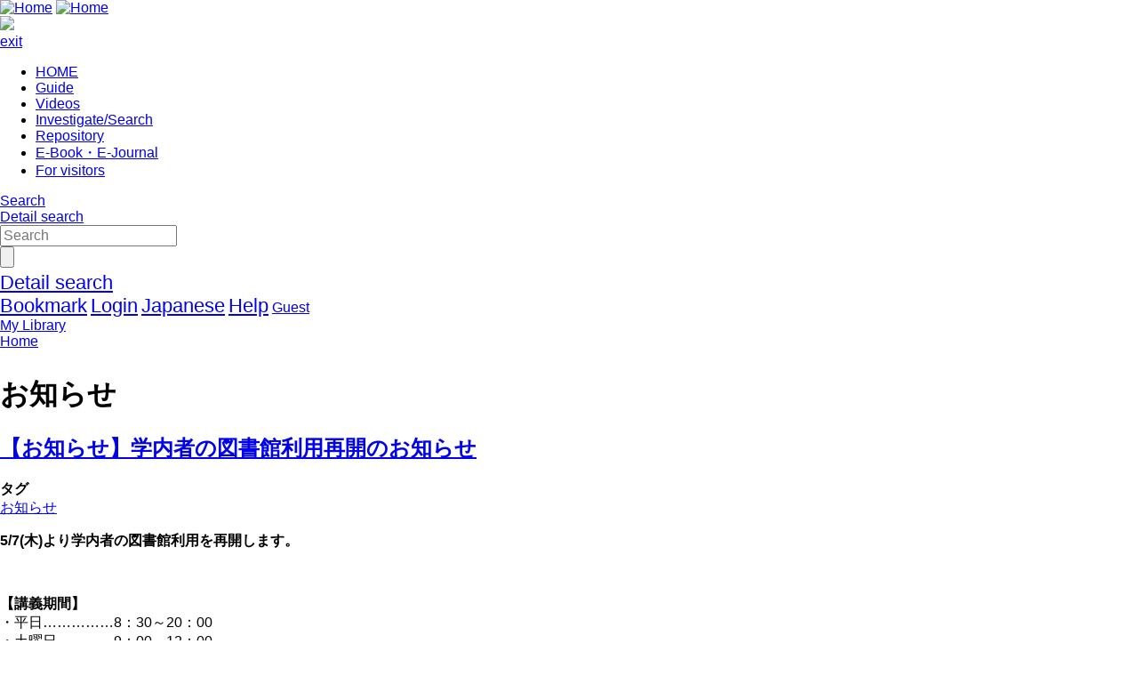

--- FILE ---
content_type: text/html; charset=UTF-8
request_url: https://opac.lib.nias.ac.jp/drupal/en/taxonomy/term/1
body_size: 33507
content:




<!DOCTYPE html>
<html lang="en">
<head>
<meta charset="utf-8">
<meta http-equiv="X-UA-Compatible" content="IE=Edge">
<meta name="viewport" content="width=device-width,initial-scale=1.0,minimum-scale=1.0,user-scalable=no" />
<link rel="stylesheet" media="all" href="/opac/assets/drupal-0c1c8022bb6c4d5865073f037ec6735b91fadb87a23f9c4f4f85e820aa860b0c.css" />
<link rel="stylesheet" media="screen" href="/opac/assets/drupal_green-59b7ed5bf2f635fdfe909961e74e34d1f312afd13235119c0f49c8d0f0609c12.css" id="lid-cms-theme-sheet" />

     <link rel="stylesheet" media="all" href="https://opac.lib.nias.ac.jp/drupal/sites/default/files/css/css_tlmbJHmwuKhkXUN9kJ09xyVFZum1BSha-uUqSZMWVl0.css" />
<link rel="stylesheet" media="all" href="https://opac.lib.nias.ac.jp/drupal/sites/default/files/css/css_B42db_rKrQpAxWOpgX_IqKP46LHC9VdKs_y3qiO_dWs.css" />
  <meta http-equiv="Pragma" content="no-cache"> <meta http-equiv="Cache-Control" content="no-cache"><script type="text/javascript">fetch("/cgi-bin/limedio/drupal/cr.php?" + Math.random())</script>


<link rel="stylesheet" media="all" href="/drupal/sites/default/files/drupal_custom.css" />
<link rel="stylesheet" media="screen" href="/drupal/sites/default/files/drupal_green_custom.css" />
<link rel="stylesheet" media="print" href="/opac/assets/drupal_print-edb389f4ba3a639698fc6ee98f6c4e47a1140348a9a5e1f064bbc4f2faaf1770.css" />
<link rel="stylesheet" media="print" href="/drupal/sites/default/files/drupal_print_custom.css" />
<link rel="shortcut icon" type="image/x-icon" href="/opac/images/green/favicon.ico" />
<script>
//<![CDATA[
window.gon={};gon.timeout=10800000;gon.signedIn=false;gon.urlToRedirect="/opac/en/system/timeout";gon.pageRangeError="The specified page number is not included in the range.";gon.invalidInputError="The input value is incorrect.";gon.illegalCondition="Specify search conditions.";gon.helpPage="/help/doku.php?id=en:help:service";gon.spinnerImage="/opac/images/gif-load.gif";gon.popCloseFallbackPath="/opac/en/";
//]]>
</script>

<title>    お知らせ|長崎総合科学大学図書館
</title>
<meta name="keywords" content="" />
<meta name="description" content="" />
<meta name="format-detection" content="telephone=no">

<meta name="twitter:card" content="">
<meta name="twitter:site" content="">
<meta name="twitter:title" content="">
<meta name="twitter:description" content="">
<meta name="twitter:image" content="">

<meta property="og:title" content="" />
<meta property="og:type" content="website" />
<meta property="og:url" content="" />
<meta property="og:image" content="" />
<meta property="og:description" content="" />
<meta name="csrf-param" content="authenticity_token" />
<meta name="csrf-token" content="a1jonDyxpIL++lgUls4gIQuFwJq41xlzDpXqWwhbsj2nZj6/w9RHlFEQmVn2jKHyk3AmAbhjrJ9VZgBP0E9wKA==" />
</head>
<body class="exported-layout">
    <div class="c_header" id="header">
  <div class="wrap">
    <div  class="c_logo_area">
      <div class="c_logo">        <div class="c_logo_left">
          <a href="/opac/en/"><img alt="Home" title="Home" class="c_logo_img" src="/opac/images/green/logo.png" /></a>
          <a href="/opac/en/"><img alt="Home" title="Home" class="c_logo_img_mobi p_logo_img_sp" src="/opac/images/green/logo_mobi.png" /></a>
        </div>
            <div class="c_logo_right p_logo_right"><img src="/opac/images/green/top-image.png" /></div>
</div>      <div class="c_exit_session p_exit_session">
        <a class="c_logout_buttons pc_only" id="lid-exit-user-session-button" data-remote="true" rel="nofollow" data-method="post" href="/opac/en/user/session/exit">exit</a>
      </div>
    </div>
    
    <div class="c_header_message_area">
      
    </div>
  </div>
  <div class="c_header_btn_area p_header_btn_area">
    <a href="/opac/en/user/top">
            <span class="icon-user"></span>
</a>    <a href="javascript:iconmenue_open()">
        <span class="icon-menu"></span>
</a>  </div>
  <!-- ハンバーガーメニュー -->
  <ul class="menuList l_sp_menuList" style="display: none;">
    <li class="separateLine"></li>
<li><a href="/drupal">HOME</a></li><li><a href="https://opac.lib.nias.ac.jp/drupal/node/36" target="_blank">Guide</a></li><li><a href="https://opac.lib.nias.ac.jp/drupal/ja/node/272" target="_blank">Videos</a></li><li><a href="https://opac.lib.nias.ac.jp/drupal/node/37" target="_blank">Investigate/Search</a></li><li><a href="https://nias.repo.nii.ac.jp/" target="_blank">Repository</a></li><li><a href="https://opac.lib.nias.ac.jp/drupal/en/node/259" target="_blank">E-Book・E-Journal</a></li><li><a href="https://opac.lib.nias.ac.jp/drupal/node/38" target="_blank">For visitors</a></li>    <li class="separateLine"></li>
    <li><a href="/opac/en/complexsearch">Detail search</a></li>
    <li><a href="/opac/en/bookmarklist">Bookmark</a></li>
    <li>
        <a href="/opac/en/user/login">Login</a>
    </li>
    <li>
      <a href="/drupal/ja/taxonomy/term/1">Japanese</a>
    </li>
    <li>
      <a target="limedio_help" href="/help/doku.php?id=en:help:service">Help</a>
    </li>
    <li>
      <a data-remote="true" rel="nofollow" data-method="post" href="/opac/en/user/session/exit">exit</a>
    </li>
  </ul>
</div>




  <div id="header_menu" class="p_header_menu c_top_menu">
  <ul class="header_menu_list wrap">
<li><a href="/drupal">HOME</a></li><li><a href="https://opac.lib.nias.ac.jp/drupal/node/36" target="_blank">Guide</a></li><li><a href="https://opac.lib.nias.ac.jp/drupal/ja/node/272" target="_blank">Videos</a></li><li><a href="https://opac.lib.nias.ac.jp/drupal/node/37" target="_blank">Investigate/Search</a></li><li><a href="https://nias.repo.nii.ac.jp/" target="_blank">Repository</a></li><li><a href="https://opac.lib.nias.ac.jp/drupal/en/node/259" target="_blank">E-Book・E-Journal</a></li><li><a href="https://opac.lib.nias.ac.jp/drupal/node/38" target="_blank">For visitors</a></li>  </ul>
</div>
      <div id="lid_search_select" class="c_search_select p_search_select">
      <a class="c_active" href="http://opac.lib.nias.ac.jp/opac/en/">Search</a>
      <div class="c_line"></div>
      <a class="" href="/opac/en/complexsearch">Detail search</a>
    </div>
<div id="lid_search" class="c_search p_search">
  <div class="wrap">
    <form class="c_search_left" id="lid_normal_search_form" action="/opac/en/search" accept-charset="UTF-8" method="get">

        

        <div class="c_normal_search">
          <input type="text" name="q" id="q" placeholder="Search" class="c_search_menu_qq" />
          <div class="c_search_btn_wrap" id="lid_searchBtn">
            <span class="icon-search"></span>
            <input type="button" name="commit" value="" class="c_search_btn" data-disable-with="" />
          </div>
        </div>
        <a class="c_a_search_left" id="lid-complex-search_entry" href="/opac/en/complexsearch">Detail search</a>
</form>
    <div class="c_search_right">
      <a class="c_a_search_right" id="lid-top_of_bookmark" href="/opac/en/bookmarklist">Bookmark</a>
          <a class="c_a_search_right" id="c_a_login" href="/opac/en/user/login">Login</a>
      <a class="c_a_search_right" href="/drupal/ja/taxonomy/term/1">Japanese</a>
      <a class="c_a_search_right" target="limedio_help" href="/help/doku.php?id=en:help:service">Help</a>
      <a class="c_a_mylibrary" id="lid-mylibrary_entry" href="/opac/en/user/top">
              <span class="icon-user"></span>
    <span id="lid-user-signature">Guest</span><br>My Library

</a>      
    </div>
  </div>
</div>

  
     <div class="dialog-off-canvas-main-canvas" data-off-canvas-main-canvas>
    


<div id="main">
 
  <div class="breadcrumb">
      <div id="pagetop"  class="region">
    
              <li>
                  <a href="/drupal/en">Home</a>
              </li>
    

</div>

   

  </div>

  
      <h1 class="title">お知らせ</h1>
    </div>


  


  <div class="wrap">
      <script src='/drupal/core/assets/vendor/jquery/jquery.js'></script>
        <div id="topLeft"  class="region">
    <div data-drupal-messages-fallback class="hidden"></div>
  <div id="block-limedio-system-main" class="panel linkArea">
    <h3></h3>
    
    <div class="views-element-container"><div class="view view-taxonomy-term view-id-taxonomy_term view-display-id-page_1 js-view-dom-id-88075a8e9afa46f94aa5389f9a906d86d604a60b50045a10207dbe7588336b58">
  
    
      <div class="view-header">
      <div about="/drupal/ja/taxonomy/term/1" id="taxonomy-term-1" class="taxonomy-term vocabulary-vocabulary-1">
  
    
  <div class="content">
    
  </div>
</div>

    </div>
      
      <div class="view-content">
          <div class="views-row">
<article data-history-node-id="163" role="article" lang="ja" about="/drupal/ja/node/163" typeof="schema:WebPage" class="node node--type-page node--sticky node--view-mode-teaser">

  
      <h2>
      <a href="/drupal/ja/node/163" rel="bookmark"><span property="schema:name" class="field field--name-title field--type-string field--label-hidden">【お知らせ】学内者の図書館利用再開のお知らせ</span>
</a>
    </h2>
      <span property="schema:name" content="【お知らせ】学内者の図書館利用再開のお知らせ" class="rdf-meta hidden"></span>


  
  <div class="node__content">
    
  <div class="field field--name-taxonomy-vocabulary-1 field--type-entity-reference field--label-above">
    <div class="field__label">タグ</div>
              <div class="field__item"><a href="/drupal/ja/taxonomy/term/1" hreflang="ja">お知らせ</a></div>
          </div>

            <div property="schema:text" class="clearfix text-formatted field field--name-body field--type-text-with-summary field--label-hidden field__item"><p><b>5/7(木)より学内者の図書館利用を再開します。</b></p>
<p><br /></p>
<p><b>【講義期間】</b><br />
・平日……………8：30～20：00<br />
・土曜日…………9：00～12：00<br />
・日曜日・祝日…休館<br /><b>【長期休業期間】</b><br />
・平日……………8：30～16：55<br />
・土日祝…………休館<br /><br />その他の開館時間変更等は図書館カレンダーでご確認ください。</p>
<p><br /><br /><br /></p>
<p><b>なお、学外者につきましては、新型コロナウイルス感染拡大防止のために<br />
当面の間、利用をご遠慮いただきますようお願い申し上げます。</b></p>
</div>
        <div class="node__links">
    <ul class="links inline"><li class="node-readmore"><a href="/drupal/ja/node/163" rel="tag" title="【お知らせ】学内者の図書館利用再開のお知らせ" hreflang="ja">Read more<span class="visually-hidden"> about 【お知らせ】学内者の図書館利用再開のお知らせ</span></a></li></ul>  </div>

  </div>

</article>
</div>
    <div class="views-row">
<article data-history-node-id="159" role="article" lang="ja" about="/drupal/ja/node/159" typeof="schema:WebPage" class="node node--type-page node--sticky node--view-mode-teaser">

  
      <h2>
      <a href="/drupal/ja/node/159" rel="bookmark"><span property="schema:name" class="field field--name-title field--type-string field--label-hidden">【重要】　新型コロナウイルス感染拡大防止のためのお願い</span>
</a>
    </h2>
      <span property="schema:name" content="【重要】　新型コロナウイルス感染拡大防止のためのお願い" class="rdf-meta hidden"></span>


  
  <div class="node__content">
    
  <div class="field field--name-taxonomy-vocabulary-1 field--type-entity-reference field--label-above">
    <div class="field__label">タグ</div>
              <div class="field__item"><a href="/drupal/ja/taxonomy/term/1" hreflang="ja">お知らせ</a></div>
          </div>

            <div property="schema:text" class="clearfix text-formatted field field--name-body field--type-text-with-summary field--label-hidden field__item"><p><font color="red"><b>新型コロナウイルス感染拡大防止のために、図書館ご利用の際は以下の通りお願いいたします。</b></font><br /><br /><br /><b>　①来館時には消毒液をご利用ください。<br /><br /><br />
　②来館者記録の記入にご協力ください。<br /><br /><br />
　③長時間の閲覧・学習には、3階閲覧室をご利用ください。<br /><br /><br />
　④利用者同士の間隔をあけてご着席ください。<br /><br /><br />
　⑤換気のため、常時、窓を開けております。防寒対策は各自でお願いいたします。</b><br /><br /><br />
また、<font color="red"><b>学外の方は、当面の間、ご利用を遠慮させていただきます。</b></font><br />
お手数をお掛けしますが、ご理解とご協力のほどお願いいたします。</p>
</div>
        <div class="node__links">
    <ul class="links inline"><li class="node-readmore"><a href="/drupal/ja/node/159" rel="tag" title="【重要】　新型コロナウイルス感染拡大防止のためのお願い" hreflang="ja">Read more<span class="visually-hidden"> about 【重要】　新型コロナウイルス感染拡大防止のためのお願い</span></a></li></ul>  </div>

  </div>

</article>
</div>
    <div class="views-row">
<article data-history-node-id="156" role="article" lang="ja" about="/drupal/ja/node/156" typeof="schema:WebPage" class="node node--type-page node--sticky node--view-mode-teaser">

  
      <h2>
      <a href="/drupal/ja/node/156" rel="bookmark"><span property="schema:name" class="field field--name-title field--type-string field--label-hidden">【重要】　学外利用者の利用制限について</span>
</a>
    </h2>
      <span property="schema:name" content="【重要】　学外利用者の利用制限について" class="rdf-meta hidden"></span>


  
  <div class="node__content">
    
  <div class="field field--name-taxonomy-vocabulary-1 field--type-entity-reference field--label-above">
    <div class="field__label">タグ</div>
              <div class="field__item"><a href="/drupal/ja/taxonomy/term/1" hreflang="ja">お知らせ</a></div>
          </div>

            <div property="schema:text" class="clearfix text-formatted field field--name-body field--type-text-with-summary field--label-hidden field__item"><div style="line-height: 2em">
新型コロナウイルスの感染拡大防止対策として、<br /><b><font color="red">当面の間、学外者(一般利用者、業者など)の入館をご遠慮いただいております。</font></b><br />
ご理解とご協力のほど、よろしくお願いいたします。
</div>
<p><br /><br />
現在借りている資料は利用再開後にご返却ください。</p>
</div>
        <div class="node__links">
    <ul class="links inline"><li class="node-readmore"><a href="/drupal/ja/node/156" rel="tag" title="【重要】　学外利用者の利用制限について" hreflang="ja">Read more<span class="visually-hidden"> about 【重要】　学外利用者の利用制限について</span></a></li></ul>  </div>

  </div>

</article>
</div>
    <div class="views-row">
<article data-history-node-id="153" role="article" lang="ja" about="/drupal/ja/node/153" typeof="schema:WebPage" class="node node--type-page node--sticky node--view-mode-teaser">

  
      <h2>
      <a href="/drupal/ja/node/153" rel="bookmark"><span property="schema:name" class="field field--name-title field--type-string field--label-hidden">【お知らせ】　2020年3月の新着図書</span>
</a>
    </h2>
      <span property="schema:name" content="【お知らせ】　2020年3月の新着図書" class="rdf-meta hidden"></span>


  
  <div class="node__content">
    
  <div class="field field--name-taxonomy-vocabulary-1 field--type-entity-reference field--label-above">
    <div class="field__label">タグ</div>
              <div class="field__item"><a href="/drupal/ja/taxonomy/term/1" hreflang="ja">お知らせ</a></div>
          </div>

            <div property="schema:text" class="clearfix text-formatted field field--name-body field--type-text-with-summary field--label-hidden field__item"><p>2020年3月の新着図書のお知らせです。<br />
今月は本屋大賞ノミネート作品やリクエスト図書、DVDなどが入荷しました！<br /><br /><br />
●本屋大賞ノミネート作品<br />
「夏物語」<br />
「流浪の月」<br />
●DVD<br />
「ボヘミアンラプソディ」<br />
「キングダム」<br />
「翔んで埼玉」<br /><br /><br />
新学期を迎える前にこちらから↓気になるタイトルをチェックし、借りてみてはいかがでしょうか。<br /><a href="https://opac.lib.nias.ac.jp/homepage/newbooks.202003.pdf" target="_blank">◆2020年3月の新着図書</a><br /><br /><br />
また、図書館では新型コロナウイルス感染拡大防止対策として、<br />3/31(火)まで学外者(一般利用者、配送業者など)の入館をご遠慮いただくこととなりました。<br />
状況により期間を延長することもありますので図書館ホームページでご確認ください。<br /><br /><br />
教職員・学生はご利用になれますが、入館・退館時にはカウンター前の消毒液で手の消毒をお願いします。<br /></p></div>
        <div class="node__links">
    <ul class="links inline"><li class="node-readmore"><a href="/drupal/ja/node/153" rel="tag" title="【お知らせ】　2020年3月の新着図書" hreflang="ja">Read more<span class="visually-hidden"> about 【お知らせ】　2020年3月の新着図書</span></a></li></ul>  </div>

  </div>

</article>
</div>
    <div class="views-row">
<article data-history-node-id="118" role="article" lang="ja" about="/drupal/ja/node/118" typeof="schema:WebPage" class="node node--type-page node--sticky node--view-mode-teaser">

  
      <h2>
      <a href="/drupal/ja/node/118" rel="bookmark"><span property="schema:name" class="field field--name-title field--type-string field--label-hidden">12月の新着図書を更新しました</span>
</a>
    </h2>
      <span property="schema:name" content="12月の新着図書を更新しました" class="rdf-meta hidden"></span>


  
  <div class="node__content">
    
  <div class="field field--name-taxonomy-vocabulary-1 field--type-entity-reference field--label-above">
    <div class="field__label">タグ</div>
              <div class="field__item"><a href="/drupal/ja/taxonomy/term/1" hreflang="ja">お知らせ</a></div>
          </div>

            <div property="schema:text" class="clearfix text-formatted field field--name-body field--type-text-with-summary field--label-hidden field__item"><p>2018年12月の新着図書のお知らせです。<br /></p>
<p>今月は岩波書店や講談社の新書をはじめ、各コースからの推薦図書が多数入荷しました！<br /><br /><br /><br />
●船舶工学コース<br />
●機械工学コース<br />
●建築学コース<br />
●電気電子工学コース<br />
●医療工学コース<br />
●マネジメント工学コース<br />
●生命環境工学コース<br />
●共通教育<br /><br /><br />各分野の入門書から資格試験問題集、雑学など、教員が学生さんにお薦めしたい本を3F・推薦図書コーナーに並べています。<br /></p>
<p>他コースの本も貸出OK。<br /></p>
<p>ただいま冬休み貸出期間中ですので、いつもよりすこ～し長く借りることができます。<br /></p></div>
        <div class="node__links">
    <ul class="links inline"><li class="node-readmore"><a href="/drupal/ja/node/118" rel="tag" title="12月の新着図書を更新しました" hreflang="ja">Read more<span class="visually-hidden"> about 12月の新着図書を更新しました</span></a></li></ul>  </div>

  </div>

</article>
</div>
    <div class="views-row">
<article data-history-node-id="115" role="article" lang="ja" about="/drupal/ja/node/115" typeof="schema:WebPage" class="node node--type-page node--sticky node--view-mode-teaser">

  
      <h2>
      <a href="/drupal/ja/node/115" rel="bookmark"><span property="schema:name" class="field field--name-title field--type-string field--label-hidden">11月の新着図書を更新しました</span>
</a>
    </h2>
      <span property="schema:name" content="11月の新着図書を更新しました" class="rdf-meta hidden"></span>


  
  <div class="node__content">
    
  <div class="field field--name-taxonomy-vocabulary-1 field--type-entity-reference field--label-above">
    <div class="field__label">タグ</div>
              <div class="field__item"><a href="/drupal/ja/taxonomy/term/1" hreflang="ja">お知らせ</a></div>
          </div>

            <div property="schema:text" class="clearfix text-formatted field field--name-body field--type-text-with-summary field--label-hidden field__item"><p><font size="-1">2018年11月の新着図書のお知らせです。</font><br /><br />
今月は安部龍太郎さんの歴史小説やガリレオシリーズの最新作「沈黙のパレード」など、<br />
話題の図書が多数入荷しました。</p>
<p>また、機械工学コースと共通教育部門の学生用推薦図書もあります。<br />
教員が学生さんに読んでほしい！と選んだ図書です。<br />
後期の授業の参考にいかがでしょうか。<br /><br /><br />
詳しくは↓をクリックしてご覧ください。<br /><font size="-1"><a href="https://opac.lib.nias.ac.jp/homepage/newbooks.2018011.pdf" target="_blank">◆2018年11月の新着図書</a></font><br /></p>
</div>
        <div class="node__links">
    <ul class="links inline"><li class="node-readmore"><a href="/drupal/ja/node/115" rel="tag" title="11月の新着図書を更新しました" hreflang="ja">Read more<span class="visually-hidden"> about 11月の新着図書を更新しました</span></a></li></ul>  </div>

  </div>

</article>
</div>
    <div class="views-row">
<article data-history-node-id="78" role="article" lang="ja" about="/drupal/ja/node/78" typeof="schema:WebPage" class="node node--type-page node--sticky node--view-mode-teaser">

  
      <h2>
      <a href="/drupal/ja/node/78" rel="bookmark"><span property="schema:name" class="field field--name-title field--type-string field--label-hidden">7/29～7/30,8/5　前期試験のための特別開館のお知らせ</span>
</a>
    </h2>
      <span property="schema:name" content="7/29～7/30,8/5　前期試験のための特別開館のお知らせ" class="rdf-meta hidden"></span>


  
  <div class="node__content">
    
  <div class="field field--name-taxonomy-vocabulary-1 field--type-entity-reference field--label-above">
    <div class="field__label">タグ</div>
              <div class="field__item"><a href="/drupal/ja/taxonomy/term/1" hreflang="ja">お知らせ</a></div>
          </div>

            <div property="schema:text" class="clearfix text-formatted field field--name-body field--type-text-with-summary field--label-hidden field__item"><p>【前期試験のための特別開館日のお知らせ】<br /><br /><br />
7/29(土)～7/30(日)、8/5(土)の3日間は<br /><font color="red">9：00～17：00</font>まで開館いたします。</p>
<p>試験勉強、レポート作成等にどうぞご利用ください(*^-^*)</p>
<p>また、7/23(日)はオープンキャンパスのため、<br /><font color="blue">9：00～14：00</font>までの開館です。</p>
</div>
        <div class="node__links">
    <ul class="links inline"><li class="node-readmore"><a href="/drupal/ja/node/78" rel="tag" title="7/29～7/30,8/5　前期試験のための特別開館のお知らせ" hreflang="ja">Read more<span class="visually-hidden"> about 7/29～7/30,8/5　前期試験のための特別開館のお知らせ</span></a></li></ul>  </div>

  </div>

</article>
</div>
    <div class="views-row">
<article data-history-node-id="337" role="article" lang="ja" about="/drupal/ja/node/337" typeof="schema:WebPage" class="node node--type-page node--view-mode-teaser">

  
      <h2>
      <a href="/drupal/ja/node/337" rel="bookmark"><span property="schema:name" class="field field--name-title field--type-string field--label-hidden">【お知らせ】　2026年1月の新着図書情報</span>
</a>
    </h2>
      <span property="schema:name" content="【お知らせ】　2026年1月の新着図書情報" class="rdf-meta hidden"></span>


  
  <div class="node__content">
    
  <div class="field field--name-taxonomy-vocabulary-1 field--type-entity-reference field--label-above">
    <div class="field__label">タグ</div>
              <div class="field__item"><a href="/drupal/ja/taxonomy/term/1" hreflang="ja">お知らせ</a></div>
          </div>

            <div property="schema:text" class="clearfix text-formatted field field--name-body field--type-text-with-summary field--label-hidden field__item"><p></p>

*/

/*--&gt;*/
<p></p></div>
        <div class="node__links">
    <ul class="links inline"><li class="node-readmore"><a href="/drupal/ja/node/337" rel="tag" title="【お知らせ】　2026年1月の新着図書情報" hreflang="ja">Read more<span class="visually-hidden"> about 【お知らせ】　2026年1月の新着図書情報</span></a></li></ul>  </div>

  </div>

</article>
</div>
    <div class="views-row">
<article data-history-node-id="336" role="article" lang="ja" about="/drupal/ja/node/336" typeof="schema:WebPage" class="node node--type-page node--view-mode-teaser">

  
      <h2>
      <a href="/drupal/ja/node/336" rel="bookmark"><span property="schema:name" class="field field--name-title field--type-string field--label-hidden">【お知らせ】　冬休みの開館時間について</span>
</a>
    </h2>
      <span property="schema:name" content="【お知らせ】　冬休みの開館時間について" class="rdf-meta hidden"></span>


  
  <div class="node__content">
    
  <div class="field field--name-taxonomy-vocabulary-1 field--type-entity-reference field--label-above">
    <div class="field__label">タグ</div>
              <div class="field__item"><a href="/drupal/ja/taxonomy/term/1" hreflang="ja">お知らせ</a></div>
          </div>

            <div property="schema:text" class="clearfix text-formatted field field--name-body field--type-text-with-summary field--label-hidden field__item"><p></p>

*/

/*--&gt;*/
<p></p>
<div class="pc">
冬休みの開館時間等は以下の通りです。<br /><br /><br />＊ … ＊ … * … ＊ … * …＊ … * … ＊ … * …＊ … * … ＊ … * 
<p><strong>●12/24(水)・12/25(木)　8：30～16：55</strong><br /><strong>●12/26(金)　　　　　　　 8：30～10：30</strong><br /><strong>●12/27(土)～1/5(月)　…休館</strong></p></div></div>
        <div class="node__links">
    <ul class="links inline"><li class="node-readmore"><a href="/drupal/ja/node/336" rel="tag" title="【お知らせ】　冬休みの開館時間について" hreflang="ja">Read more<span class="visually-hidden"> about 【お知らせ】　冬休みの開館時間について</span></a></li></ul>  </div>

  </div>

</article>
</div>
    <div class="views-row">
<article data-history-node-id="335" role="article" lang="ja" about="/drupal/ja/node/335" typeof="schema:WebPage" class="node node--type-page node--view-mode-teaser">

  
      <h2>
      <a href="/drupal/ja/node/335" rel="bookmark"><span property="schema:name" class="field field--name-title field--type-string field--label-hidden">【お知らせ】　2025年12月の新着図書情報</span>
</a>
    </h2>
      <span property="schema:name" content="【お知らせ】　2025年12月の新着図書情報" class="rdf-meta hidden"></span>


  
  <div class="node__content">
    
  <div class="field field--name-taxonomy-vocabulary-1 field--type-entity-reference field--label-above">
    <div class="field__label">タグ</div>
              <div class="field__item"><a href="/drupal/ja/taxonomy/term/1" hreflang="ja">お知らせ</a></div>
          </div>

            <div property="schema:text" class="clearfix text-formatted field field--name-body field--type-text-with-summary field--label-hidden field__item"><p></p>

*/

/*--&gt;*/
<p></p>
<div class="pc">
<p>2025年12月の新着図書のお知らせです。<br />
先生方が学生さんに読んでほしい本を選んだ「学生用推薦図書」などが入りました。<br />
ぜひ冬休み前に図書館に足をお運びください。</p></div></div>
        <div class="node__links">
    <ul class="links inline"><li class="node-readmore"><a href="/drupal/ja/node/335" rel="tag" title="【お知らせ】　2025年12月の新着図書情報" hreflang="ja">Read more<span class="visually-hidden"> about 【お知らせ】　2025年12月の新着図書情報</span></a></li></ul>  </div>

  </div>

</article>
</div>

    </div>
  
        <nav class="pager" role="navigation" aria-labelledby="pagination-heading">
    <h4 id="pagination-heading" class="visually-hidden">Pagination</h4>
    <ul class="pager__items js-pager__items">
                                                        <li class="pager__item is-active">
                                          <a href="?page=0" title="Current page">
            <span class="visually-hidden">
              Current page
            </span>1</a>
        </li>
              <li class="pager__item">
                                          <a href="?page=1" title="Go to page 2">
            <span class="visually-hidden">
              Page
            </span>2</a>
        </li>
              <li class="pager__item">
                                          <a href="?page=2" title="Go to page 3">
            <span class="visually-hidden">
              Page
            </span>3</a>
        </li>
              <li class="pager__item">
                                          <a href="?page=3" title="Go to page 4">
            <span class="visually-hidden">
              Page
            </span>4</a>
        </li>
              <li class="pager__item">
                                          <a href="?page=4" title="Go to page 5">
            <span class="visually-hidden">
              Page
            </span>5</a>
        </li>
              <li class="pager__item">
                                          <a href="?page=5" title="Go to page 6">
            <span class="visually-hidden">
              Page
            </span>6</a>
        </li>
              <li class="pager__item">
                                          <a href="?page=6" title="Go to page 7">
            <span class="visually-hidden">
              Page
            </span>7</a>
        </li>
              <li class="pager__item">
                                          <a href="?page=7" title="Go to page 8">
            <span class="visually-hidden">
              Page
            </span>8</a>
        </li>
              <li class="pager__item">
                                          <a href="?page=8" title="Go to page 9">
            <span class="visually-hidden">
              Page
            </span>9</a>
        </li>
                          <li class="pager__item pager__item--ellipsis" role="presentation">&hellip;</li>
                          <li class="pager__item pager__item--next">
          <a href="?page=1" title="Go to next page" rel="next">
            <span class="visually-hidden">Next page</span>
            <span aria-hidden="true">››</span>
          </a>
        </li>
                          <li class="pager__item pager__item--last">
          <a href="?page=19" title="Go to last page">
            <span class="visually-hidden">Last page</span>
            <span aria-hidden="true">最終 »</span>
          </a>
        </li>
          </ul>
  </nav>

          </div>
</div>

    

</div>

   

  </div>

      
  </div>
</div>

  </div>
 

  


    <div class="c_footer p_footer l_sp_menue_hidden" id="footer">
    <div class="wrap">
      <a class="pageTop" href="#">Page top</a>
      <div class="c_footer_link">
      </div>
    </div>
    <div class="c_footer_message_area">
      <script>
  window.addEventListener("load", function() {
    var regex = new RegExp("[?&]" + "trans_url".replace(/[\[\]]/g, "\\$&") + "(=([^&#]*)|&|#|$)");
    var results = regex.exec(window.location.href);
    if (results && results[2]) {
      var trans_url = decodeURIComponent(results[2].replace(/\+/g, " "));
      if(trans_url.indexOf("/")!==0 && trans_url.indexOf("https://"+window.location.host)!==0 && trans_url.indexOf("http://"+window.location.host)!==0){
        alert("Invalid parameter. Transition to the top screen.");
        window.location.href=window.location.protocol+"//"+window.location.host+"/index.html";
      }
    }
  });
</script>
NAGASAKI INSTITUTE OF APPLIED SCIENCE Library

    </div>
    
  </div>

  <script src="/opac/assets/application-a1f2f49e1e15874c3c89370c53e8ea68ccb8258b141fc45cf50060e895b3fa25.js"></script>
  <script src="/opac/assets/common/common-d910e6c7883cae390fca6e88d9ca1e755ff755c12289367aef10f92fbb1ab10d.js"></script>
  <script src="/opac/assets/top_page-1c4e47cdfbee5c5c54c5770403bc7dbe1a68591a13592637eecbcc531e62ee69.js"></script>
  
      <script src="/opac/assets/common/shared-3e9405e6b607b9863b6e6054c92ec4528009f13c12f1077f46730c2aacb08d22.js"></script>
    <script>

    </script>

</body>
</html>




--- FILE ---
content_type: text/css
request_url: https://opac.lib.nias.ac.jp/drupal/sites/default/files/drupal_custom.css
body_size: 705
content:
.c_detail_table table{
    width:initial;
    table-layout:auto;
}

.c_default_square_seal{
  display: inline-block;
  vertical-align: inherit;
  min-width: 50px;
}
.c_default_square_seal li{
  font-size: 14px;
  padding: 0px;
  line-height: 1.2em;
}

@media all and (-ms-high-contrast:none){
  *::-ms-backdrop, .c_default_square_seal li {
    line-height: 1.6em;
  }
}

.l_volume_table .l_volume_cover_ca{
  text-align: center;
}

.l_volume_table th{
  min-width: 62px;
}
.l_volume_table .c_no{
  min-width: 26px;
}
.l_volume_table .c_cn{
  min-width: 124px;
}

@media screen and (min-width: 1280px) {
.c_search .c_search_left a{
  font-size: 140%;
}
.c_search .c_a_search_right {
  font-size: 140%;
}
}
